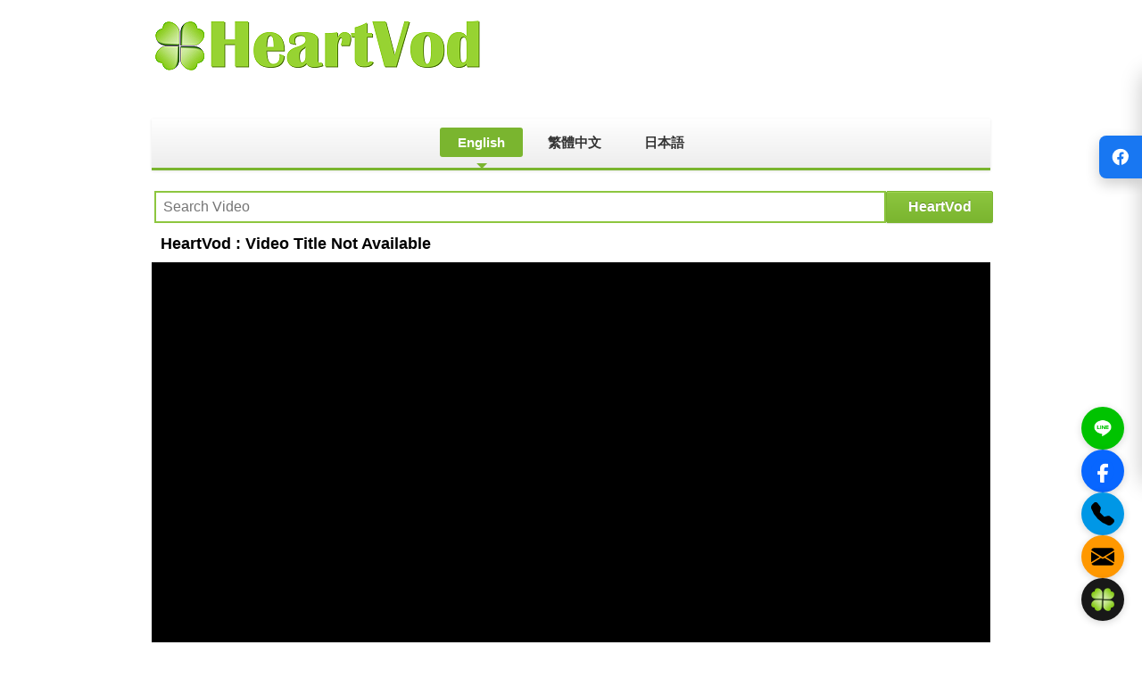

--- FILE ---
content_type: text/html; charset=utf-8
request_url: https://heartvod.com/play.php?searchTerm=_pyMzYYDDFM
body_size: 8981
content:
<!DOCTYPE html>
<html xml:lang="en" lang="en" dir="ltr">
<head>
<link rel="icon" href="https://heartvod.com/favicon.ico" type="image/x-icon">
<link rel="shortcut icon" href="https://heartvod.com/favicon.ico" type="image/x-icon">
<link rel="icon" type="image/png" href="https://heartvod.com/favicon-96x96.png.pagespeed.ce.gNUKJiLHdN.png" sizes="96x96">
<link rel="icon" type="image/png" href="https://heartvod.com/favicon_192.png" sizes="192x192">
<link rel="icon" type="image/png" href="https://heartvod.com/favicon_512.png" sizes="512x512">
<link rel="icon" type="image/svg+xml" href="https://heartvod.com/favicon.svg">
<link rel="apple-touch-icon" sizes="180x180" href="https://heartvod.com/apple-touch-icon.png.pagespeed.ce.ka3q83n-vs.png">
<meta name="apple-mobile-web-app-title" content="HeartVod.com">
<link rel="manifest" href="https://heartvod.com/site.webmanifest">
<link rel="icon" href="https://heartvod.com/favicon_16.ico" sizes="16x16" type="image/x-icon">
<link rel="icon" href="https://heartvod.com/favicon_32.ico" sizes="32x32" type="image/x-icon">
<link rel="icon" href="https://heartvod.com/favicon_48.ico" sizes="48x48" type="image/x-icon">
<link rel="icon" href="https://heartvod.com/favicon_64.ico" sizes="64x64" type="image/x-icon">
<meta http-equiv="Content-Type" content="text/html; charset=utf-8"/>
<meta name="viewport" content="width=device-width, initial-scale=1.0, maximum-scale=1.0, user-scalable=no">
<title>HeartVod : Video Title Not Available</title>
<meta name="fb_app_id" content="519073797671599"/>
<meta property="fb:app_id" content="519073797671599"/>
<meta property="og:title" content="HeartVod : Video Title Not Available"/>
<meta property="og:type" content="video.other"/>
<meta property="og:image" content="https://i.ytimg.com/vi/_pyMzYYDDFM/default.jpg"/>
<meta property="og:image:width" content="940"/>
<meta property="og:image:height" content="529"/>
<meta property="og:video:url" content="https://heartvod.com/play=_pyMzYYDDFM"/>
<meta property="og:video:width" content="940"/>
<meta property="og:video:height" content="529"/>
<meta property="og:video:type" content="text/html"/>
<meta property="og:site_name" content="en"/>
<link rel="stylesheet" href="https://code.jquery.com/ui/1.12.1/themes/base/jquery-ui.css">
<script src="https://code.jquery.com/jquery-1.12.4.js"></script>
<script src="https://code.jquery.com/ui/1.12.1/jquery-ui.js"></script>
<script>document.addEventListener('DOMContentLoaded',function(){var viewportWidth=window.innerWidth;var scale=viewportWidth/window.screen.width;document.querySelector('meta[name="viewport"]').setAttribute('content','width=device-width, initial-scale='+scale+', maximum-scale=1.0, user-scalable=no');});</script>
<script>if(top.location!==self.location&&!top.location.href.includes('heartvod.com')){top.location=self.location;}</script>
    <style>
        body {
            font-family: Arial, sans-serif;
            margin: 0;
            padding: 0;
            box-sizing: border-box;
        }

        .video-title {
            width: 940px;
            font-size: 18px;
            font-weight: bold;
            margin-bottom: 10px;
            overflow: hidden;
            text-overflow: ellipsis;
            white-space: nowrap;
            display: block;
            padding: 0 10px;
            box-sizing: border-box;
        }

        @media (max-width: 767px) {
            .video-title {
                width: 320px;
                font-size: 16px;
                margin: 10px auto;
                padding: 0 5px;
                overflow: hidden;
                text-overflow: ellipsis;
                white-space: nowrap;
            }
        }

        .share-buttons {
            width: 940px !important;
            margin: 20px auto !important;
            display: flex !important;
            justify-content: center !important;
            gap: 30px !important;
        }

        .share-button {
            margin: 0 20px !important;
        }

        .share-button img {
            width: 50px !important;
            height: 50px !important;
        }
        .container {
            max-width: 940px;
            margin: 0 auto;
            padding: 10px;
        }
        .header {
            display: flex;
            justify-content: flex-end;
            align-items: center;
            margin-bottom: 10px;
        }
        .search-container {
            width: 940px;
            margin: 0 auto;
            background-color: #D8DEEA;
            padding: 10px 0;
            border: 1px solid #C5D0E1;
        }
        .search-form {
            display: flex;
            justify-content: center;
            align-items: center;
        }
        .search-form input[type="text"] {
            width: 820px;
            height: 36px;
            color: #333;
            border: 2px solid #8DC63F;
            padding: 0 8px;
            font-size: 16px;
            margin: 0;
            box-sizing: border-box;
            vertical-align: middle;
        }
        .search-form input[type="submit"] {
            width: 120px;
            height: 36px;
            font-size: 16px;
            vertical-align: middle;
            background-color: #8DC63F;
            color: #FFFFFF;
            font-weight: bold;
            cursor: pointer;
            border: 1px solid #7AB52F;
            font-family: Arial, sans-serif;
            margin: 0;
            padding: 0 8px;
            box-sizing: border-box;
            text-shadow: 0 -1px 0 rgba(0, 0, 0, 0.25);
            border-radius: 2px;
            background-image: linear-gradient(to bottom, #8DC63F, #7AB52F);
            box-shadow: inset 0 1px 0 #9ED54F, 0 1px 1px rgba(0, 0, 0, 0.1);
        }
        .search-form input[type="submit"]:hover {
            background-color: #7AB52F;
            background-image: linear-gradient(to bottom, #7AB52F, #699B29);
        }
        .video-grid {
            display: grid;
            grid-template-columns: repeat(3, 1fr);
            gap: 20px;
            width: 940px;
            margin: 20px auto;
            padding: 0;
        }
        .video-item {
            background: #f4f4f4;
            border-radius: 12px;
            overflow: hidden;
            box-shadow: 0 2px 4px rgba(0,0,0,0.1);
            transition: transform 0.2s;
        }
        .video-item:hover {
            transform: translateY(-5px);
        }
        .video-item img {
            width: 100%;
            height: 280px;
            object-fit: cover;
            border-radius: 12px 12px 0 0;
        }
        .video-item p {
            padding: 15px;
            margin: 0;
            font-size: 14px;
            font-weight: bold;
            color: #333;
            line-height: 1.4;
            text-align: center;
            overflow: hidden;
            text-overflow: ellipsis;
            white-space: nowrap;
        }
        .ui-autocomplete {
            max-height: 100%;
            overflow-y: auto;
            overflow-x: hidden;
            z-index: 1000;
            background-color: #fff;
            border: 1px solid #ccc;
            font-weight: bold;
            color: #000;
        }
        .ui-menu-item {
            padding: 5px 10px;
            cursor: pointer;
        }
        .ui-menu-item:hover {
            background-color: #f0f0f0;
        }
        .ui-state-active, .ui-widget-content .ui-state-active {
            border: none;
            background: #f0f0f0;
            font-weight: bold;
            color: #000;
        }
        .nav-menu {
            background: linear-gradient(to bottom, #ffffff 0%, #f6f6f6 47%, #ededed 100%);
            border-bottom: 3px solid #7AB52F;
            padding: 10px 0;
            margin: 10px 0 20px 0;
            width: 100%;
            text-align: center;
            box-shadow: 0 1px 3px rgba(0,0,0,0.1);
            position: relative;
            z-index: 100;
        }

        .nav-menu a {
            color: #333;
            text-decoration: none;
            padding: 8px 20px;
            margin: 0 2px;
            font-weight: bold;
            display: inline-block;
            transition: all 0.3s;
            border-radius: 3px;
            font-size: 15px;
        }

        .nav-menu a:hover {
            background-color: #7AB52F;
            color: #fff;
        }

        .nav-menu a.active {
            background-color: #7AB52F;
            color: #fff;
            position: relative;
        }

        .nav-menu a.active:after {
            content: '';
            position: absolute;
            bottom: -13px;
            left: 50%;
            margin-left: -6px;
            width: 0;
            height: 0;
            border-left: 6px solid transparent;
            border-right: 6px solid transparent;
            border-top: 6px solid #7AB52F;
        }

        @media (max-width: 768px) {
            .nav-menu {
                overflow-x: auto;
                white-space: nowrap;
                -webkit-overflow-scrolling: touch;
                padding: 8px 0;
                scrollbar-width: none;  /* Firefox */
                -ms-overflow-style: none;  /* IE and Edge */
            }

            .nav-menu::-webkit-scrollbar {
                display: none;  /* Chrome, Safari, Opera */
            }

            .nav-menu a {
                padding: 6px 15px;
                font-size: 14px;
                position: relative;
                -webkit-tap-highlight-color: transparent;
            }

            .nav-menu a:active {
                background-color: #7AB52F;
                color: #fff;
            }
        }
        .copyright {
        font-size: 16px !important;
        font-weight: bold;
        }
        .copyright a {
            color: #000000;
            text-decoration: none;
            font-weight: bold;
        }
        .copyright a:hover {
            color: #000000;
            text-decoration: underline;
            font-weight: bold;
        }
        @media (max-width: 767px) {
            .container {
                width: 100%;
                padding: 5px;
                box-sizing: border-box;
                overflow-x: hidden;
            }
            .search-container {
                width: 100%;
                padding: 10px;
                box-sizing: border-box;
            }
            .search-form {
                display: flex;
                width: 100%;
                gap: 10px;
                align-items: center;
                padding: 0 10px;
                box-sizing: border-box;
            }
            .search-form input[type="text"] {
                flex: 1;
                width: auto;
                min-width: 0;
                height: 50px;
                font-size: 20px;
                box-sizing: border-box;
                margin: 0;
            }
            .search-form input[type="submit"] {
                width: 160px;
                height: 50px;
                font-size: 20px;
                white-space: nowrap;
                box-sizing: border-box;
                margin: 0;
            }
            .ui-menu-item {
                font-size: 22px;
                padding: 10px;
            }
            .ui-autocomplete {
                max-height: 100%;
            }
            .video-grid {
                width: 100%;
                grid-template-columns: 1fr;
                gap: 15px;
                padding: 10px 10px;
                box-sizing: border-box;
            }
            .video-item {
                width: 100%;
                margin: 0 auto 15px auto;
                box-sizing: border-box;
            }
            .video-item img {
                width: 100%;
                height: auto;
                min-height: 320px;
                aspect-ratio: 16/9;
            }
            .video-item p {
                font-size: 18px;
                font-weight: 900;
                padding: 15px;
                line-height: 1.4;
                height: auto;
                margin: 0;
            }
            h2 {
                font-size: 26px;
                font-weight: 900;
                margin-bottom: 20px;
            }
            .copyright {
                font-size: 18px !important;
                font-weight: bold;
            }
            .copyright a {
                color: #000000;
                text-decoration: none;
                font-weight: bold;
            }
            .copyright a:hover {
                color: #000000;
                text-decoration: underline;
                font-weight: bold;
            }
            .mobile-logo {
                width: 320px !important;
                height: auto;
                min-width: 320px !important;
            }
            .mobile-win-image {
                width: 100%;
                height: auto;
                max-width: 100%;
            }
            .language-selector {
                text-align: right;
            }
            .language-selector a {
                color: black;
                text-decoration: none;
                font-size: 18px;
                margin: 0 5px;
            }
        .language-selector a:hover {
            text-decoration: underline;
        }
        .desktop-only {
            display: block;
        }

        @media (max-width: 767px) {
            .desktop-only {
                display: none;
            }
        }

        @media (max-width: 767px) and (-webkit-min-device-pixel-ratio: 0) {
            .search-container {
                padding: 0px 0px;
            }
            .search-form {
                gap: 0px;
            }
            .search-form input[type="text"] {
                width: 65%;
            }
            .search-form input[type="submit"] {
                width: 35%;
            }
        }

        @media (max-width: 767px) {
            body {
                width: 320px !important;
                margin: 0 auto !important;
                padding: 0 !important;
                box-sizing: border-box !important;
            }

            table[width="940"],
            .container,
            .search-container,
            .video-grid,
            #video-results .video-grid {
                width: 320px !important;
                padding: 0 !important;
                margin: 0 auto !important;
                box-sizing: border-box !important;
            }

    .search-form {
        width: 320px !important;
        padding: 10px !important;
        box-sizing: border-box !important;
    }

    .video-title {
        width: 320px !important;
        font-size: 24px !important;
        font-weight: bold !important;
        margin-top: 10px !important;
        margin-bottom: 20px !important;
    }

    .share-buttons {
        width: 320px !important;
        margin: 20px auto !important;
        display: flex !important;
        justify-content: center !important;
    }

    .share-button {
        margin: 0 15px !important;
    }

    .share-button img {
        width: 50px !important;
        height: 50px !important;
    }
}

iframe {
    width: 940px !important;
    height: 529px !important;
}

@media (max-width: 767px) {

    iframe {
        width: 320px !important;
        max-width: 100% !important;
    }

    iframe.video-frame {
        height: 180px !important;
    }

    iframe.map-frame {
        height: 250px !important;
    }

    table[width="940"] iframe.video-frame {
        height: 180px !important;
    }

    table[width="940"] iframe.map-frame {
        height: 250px !important;
    }
}
    </style>
    <script>$(function(){function getSuggestions(request,response){$.ajax({url:"https://suggestqueries.google.com/complete/search",dataType:"jsonp",data:{q:request.term,client:"youtube",ds:"yt"},success:function(data){var suggestions=[];$.each(data[1],function(key,val){suggestions.push(val[0]);});response(suggestions);}});}$("input[name='q']").autocomplete({source:getSuggestions,minLength:1,select:function(event,ui){$(this).val(ui.item.value);$("form[name='HVform']").submit();}}).data("ui-autocomplete")._renderItem=function(ul,item){return $("<li>").append($("<div>").text(item.label)).appendTo(ul);};});function scrollToResults(event){event.preventDefault();var resultsElement=document.getElementById('video-results');if(resultsElement){resultsElement.scrollIntoView({behavior:'smooth'});}setTimeout(function(){window.location=event.target.href;},500);}</script>
    <script>function changeLanguage(lang){var xhr=new XMLHttpRequest();xhr.open('GET','change_language.php?lang='+lang,true);xhr.onload=function(){if(xhr.status===200){location.reload();}};xhr.send();}</script>

    <meta name="description" content="HeartVod : Video Title Not Available - Watch Video Title Not Available - Watch premium quality videos including live streams, music videos, news, sports, entertainment, and trending content. The ultimate video platform offering the best curated content for all your interests."/>
    <meta name="keywords" content="Video Title Not Available, premium videos, live streams, music videos, news live, sports streaming, entertainment videos, top videos, trending videos, popular videos, K-pop, J-pop, live news, live sports, movie trailers, online videos, free streaming, video platform, best videos, curated content, quality videos"/>
    <link rel="alternate" hreflang="en" href="https://heartvod.com/play=_pyMzYYDDFM?lang=en"/>
    <link rel="alternate" hreflang="zh" href="https://heartvod.com/play=_pyMzYYDDFM?lang=zh"/>
    <link rel="alternate" hreflang="ja" href="https://heartvod.com/play=_pyMzYYDDFM?lang=ja"/>
    <link rel="canonical" href="https://heartvod.com/play=_pyMzYYDDFM"/>
    <meta property="og:title" content="HeartVod : Video Title Not Available"/>
    <meta property="og:description" content="Watch Video Title Not Available - Watch premium quality videos including live streams, music videos, news, sports, entertainment, and trending content. The ultimate video platform offering the best curated content for all your interests."/>
    <meta property="og:type" content="video.other"/>
    <meta property="og:url" content="https://heartvod.com/play=_pyMzYYDDFM"/>
    <meta property="og:image" content="https://i.ytimg.com/vi/_pyMzYYDDFM/default.jpg"/>
    <meta property="og:image:width" content="1280"/>
    <meta property="og:image:height" content="720"/>
    <meta property="og:site_name" content="HeartVod"/>
    <meta name="twitter:card" content="summary_large_image"/>
    <meta name="twitter:title" content="HeartVod : Video Title Not Available"/>
    <meta name="twitter:description" content="Watch Video Title Not Available"/>
    <meta name="twitter:image" content="https://i.ytimg.com/vi/_pyMzYYDDFM/default.jpg"/>
    <script type="application/ld+json">
    {
        "@context": "http://schema.org",
        "@type": "VideoObject",
        "name": "HeartVod : Video Title Not Available",
        "description": "Watch Video Title Not Available - Watch premium quality videos including live streams, music videos, news, sports, entertainment, and trending content. The ultimate video platform offering the best curated content for all your interests.",
        "thumbnailUrl": "https://i.ytimg.com/vi/_pyMzYYDDFM/default.jpg",
        "uploadDate": "2025-12-09T06:57:53+08:00",
        "embedUrl": "https://heartvod.com/play=_pyMzYYDDFM",
        "interactionCount": "1",
        "publisher": {
            "@type": "Organization",
            "name": "HeartVod",
            "logo": {
                "@type": "ImageObject",
                "url": "https://heartvod.com/logo.png"
            }
        }
    }
    </script>
<script type="text/javascript">(function(c,l,a,r,i,t,y){c[a]=c[a]||function(){(c[a].q=c[a].q||[]).push(arguments)};t=l.createElement(r);t.async=1;t.src="https://www.clarity.ms/tag/"+i;y=l.getElementsByTagName(r)[0];y.parentNode.insertBefore(t,y);})(window,document,"clarity","script","owoyctcqlb");</script>
<script>(function(){var lang=(document.documentElement.lang||'en').toLowerCase();var map={'zh':'zh_TW','zh-tw':'zh_TW','ja':'ja_JP','en':'en_US'};window.__fbLocale=map[lang]||'en_US';})();window.fbAsyncInit=function(){FB.init({appId:'519073797671599',xfbml:true,cookie:true,version:'v24.0'});};</script>
<script async defer crossorigin="anonymous" id="facebook-jssdk" src="https://connect.facebook.net/en_US/sdk.js"></script>
<script>(function(){var s=document.getElementById('facebook-jssdk');s.src='https://connect.facebook.net/'+(window.__fbLocale||'en_US')+'/sdk.js';})();</script>
</head>
<body>

<table width="940" height="97" align="center" border="0">
    <tr>
        <td width="472" height="97" align="left" border="0">
                        <a href="https://heartvod.com"><img class="mobile-logo" alt="HeartVod" title="HeartVod" src="https://heartvod.com/hv_en.png.pagespeed.ce.BQ5fGJRwC-.png" width="367" height="97" border="0"></a>
        </td>
        <td width="468" height="97" align="right" border="0" class="desktop-only">
            <iframe width='468' height='21' frameborder='no' framespacing='0' scrolling='no' src='https://heartvod.com/468.php'></iframe>
        </td>
    </tr>
</table>

<table width="940" align="center" style="-moz-border-radius:5px;-webkit-border-radius:5px; border-radius:5px;border:#ffffff 3px solid;background-color:#ffffff;"><tr><td>

<table width="940" height="100%" border="0" align="center" cellpadding="0" cellspacing="0">
      <tr><td align="center" nowrap>

    <div class="container">
        <div class="nav-menu language-nav">
            <a href="#" onclick="changeLanguage('en'); return false;" class="active">English</a>
            <a href="#" onclick="changeLanguage('zh'); return false;">繁體中文</a>
            <a href="#" onclick="changeLanguage('ja'); return false;">日本語</a>
        </div>

        <div>
            <table width="940" align="center" border="0">
                <tr>
                    <td valign="middle" nowrap>
                        <form name="HVform" class="search-form" action="search" method="GET" autocomplete="off">
                            <input type="text" id="q" name="q" placeholder="Search Video" class="search">
                            <input type="hidden" id="maxResults" name="maxResults" min="1" max="10" step="1" value="10">
                            <input type="submit" value="HeartVod">
                        </form>
                    </td>
                </tr>
            </table>
        </div>
	  </td></tr>
</table>

<table border="0" cellpadding="0" cellspacing="0" align="center" width="940"><tr><td><div class="video-title">HeartVod : Video Title Not Available</div><iframe class="video-frame" scrolling="no" frameborder="0" src="https://heartvod.com/88.php?videoId=_pyMzYYDDFM&width=940&height=529" width="940" height="529" allowfullscreen></iframe></td></tr></table>
<div class="share-buttons">
    <div class="share-button">
        <a href="https://line.me/R/msg/text/?HeartVod+%3A+Video+Title+Not+Available+https%3A%2F%2Fheartvod.com%2Fplay%3D_pyMzYYDDFM" target="_blank">
            <img src="https://heartvod.com/line-icon.png.pagespeed.ce.8R2k7PFOiP.png" alt="Share on LINE">
        </a>
    </div>
    <div class="share-button">
        <a href="#" onclick="shareFacebook(); return false;">
            <img src="https://heartvod.com/facebook-icon.png.pagespeed.ce.t0FYu189Qh.png" alt="Share on Facebook">
        </a>
    </div>
    <div class="share-button">
        <a href="#" onclick="shareTwitter(); return false;">
            <img src="https://heartvod.com/twitter-icon.png.pagespeed.ce.r11NbttzIL.png" alt="Share on Twitter">
        </a>
    </div>
</div>

<table width="940" border="0" align="center" cellpadding="0" cellspacing="0">
<center>
<div class="ja-navhelper clearfix">
<iframe class="map-frame" width="100%" height="250" frameborder="no" framespacing="0" scrolling="no" src="https://heartvod.com/asia.php"></iframe>
</div>
</center>
   <div class="ja-navhelper clearfix">
        <div style="text-align:center;margin-top:20px;">
	          </div>
    </div>
</td></tr>
</table>
</td></tr></table>
<table width="940" border="0" align="center" cellpadding="0" cellspacing="0">
      <tr><td height="30" align="center"><div class="copyright"><a href="https://AsiaHV.com" target="_blank">&#169; 2000-2025  AsiaHV Global Affiliate</a></div></td></tr>
</table>
<table width="940" border="0" align="center" cellpadding="0" cellspacing="0">
<tr><td align="center"><a href="https://AsiaHV.com" target="_blank"><img class="mobile-win-image" alt="AsiaHV Global Affiliate" title="AsiaHV Global Affiliate" src="https://asia.com.tw/win.png" width="300" height="195" border="0"></a></td></tr>
</table>
<br><br><br>
<script>function shareFacebook(){var url='https://heartvod.com/play=_pyMzYYDDFM';var title='Video Title Not Available';var description='Watch premium quality videos including live streams, music videos, news, sports, entertainment, and trending content. The ultimate video platform offering the best curated content for all your interests.';var image='https://i.ytimg.com/vi/_pyMzYYDDFM/default.jpg';if(/Android|webOS|iPhone|iPad|iPod|BlackBerry|IEMobile|Opera Mini/i.test(navigator.userAgent)){FB.ui({method:'share',href:url,quote:title,hashtag:'#HeartVod #心の點播'},function(response){if(response&&!response.error_message){console.log('シェアに成功しました');}else{console.log('シェアがキャンセルされるか失敗しました');var fbUrl='fb://share?href='+encodeURIComponent(url);window.location.href=fbUrl;setTimeout(function(){window.location.href='https://www.facebook.com/dialog/share?'+'app_id=519073797671599'+'&display=popup'+'&href='+encodeURIComponent(url)+'&quote='+encodeURIComponent(title)+'&hashtag='+encodeURIComponent('#HeartVod #心の點播');},2000);}});}else{var width=626;var height=436;var left=(screen.width/2)-(width/2);var top=(screen.height/2)-(height/2);window.open('https://www.facebook.com/dialog/share?'+'app_id=519073797671599'+'&display=popup'+'&href='+encodeURIComponent(url)+'&quote='+encodeURIComponent(title)+'&hashtag='+encodeURIComponent('#HeartVod #心の點播'),'facebook-share-dialog','width='+width+',height='+height+',top='+top+',left='+left);}}function shareTwitter(){var url='https://heartvod.com/play=_pyMzYYDDFM';var text='HeartVod+%3A+Video+Title+Not+Available';if(/Android|webOS|iPhone|iPad|iPod|BlackBerry|IEMobile|Opera Mini/i.test(navigator.userAgent)){window.location.href='twitter://post?message='+text+' '+encodeURIComponent(url);setTimeout(function(){window.location.href='https://twitter.com/intent/tweet?text='+text+'&url='+encodeURIComponent(url);},2000);}else{window.open('https://twitter.com/intent/tweet?text='+text+'&url='+encodeURIComponent(url),'_blank');}}</script>
<style>#float-kf-group{position:fixed;z-index:9999;right:20px;bottom:24px;display:flex;flex-direction:column;gap:13px;align-items:flex-end;transition:all .4s cubic-bezier(.45,1.25,.45,1)}.float-kf-btn{display:flex;align-items:center;justify-content:center;width:48px;height:48px;border-radius:50%;box-shadow:0 2px 8px rgba(0,0,0,.16);background:#181818;color:#fff;font-size:1.15rem;cursor:pointer;transition:all .3s;text-decoration:none;border:none}.float-kf-btn img{width:26px;height:26px;display:block}#kf-line{background:#00c300}#kf-facebook{background:#0866ff}#kf-phone{background:#0097e6}#kf-email{background:#ff9800}#kf-asia{background:#181818}.float-kf-btn:hover{opacity:.88}#float-kf-group.mini .float-kf-btn{width:30px;height:30px;min-width:30px;min-height:30px;box-shadow:0 1px 4px rgba(0,0,0,.10);gap:0;padding:0}#float-kf-group.mini .float-kf-btn img{width:16px;height:16px;margin-right:0}#float-kf-group.mini{gap:7px}@media (max-width:600px){#float-kf-group{right:12px;bottom:10px;gap:9px}.float-kf-btn{width:40px;height:40px}.float-kf-btn img{width:20px;height:20px}#float-kf-group.mini .float-kf-btn{width:22px;height:22px}#float-kf-group.mini .float-kf-btn img{width:12px;height:12px}#float-kf-group.mini{gap:4px}}</style>
<div id="float-kf-group">
  <div id="kf-line" class="float-kf-btn" onclick="openLineKF()" title="LINE">
    <img src="https://heartvod.com/line.png.pagespeed.ce.dWk5-bqLdn.png" alt="LINE"/>
  </div>
  <a id="kf-facebook" class="float-kf-btn" href="https://facebook.com/HeartsVod" target="_blank" title="Facebook">
    <img src="https://heartvod.com/fb.png.pagespeed.ce.R9XJRZKAjH.png" alt="Facebook"/>
  </a>
  <a id="kf-phone" class="float-kf-btn" href="tel:+886900616777" title="Phone">
    <img src="https://heartvod.com/phone.svg" alt="Phone"/>
  </a>
  <a id="kf-email" class="float-kf-btn" href="mailto:No.1@asiahv.com" title="Email">
    <img src="https://heartvod.com/email.svg" alt="Email"/>
  </a>
  <a id="kf-asia" class="float-kf-btn" href="https://AsiaHV.com" target="_blank" title="AsiaHV Global Affiliate">
    <img src="https://heartvod.com/favicon-96x96.png.pagespeed.ce.gNUKJiLHdN.png" alt="AsiaHV Global Affiliate"/>
  </a>
</div>
<script>function openLineKF(){var userAgent=navigator.userAgent||navigator.vendor||window.opera;var lineId='@alh2222k';var isMobile=/android|ipad|iphone|ipod/i.test(userAgent);var lineAppLink='line://ti/p/'+lineId;var lineWebLink='https://line.me/R/ti/p/'+lineId;if(isMobile){window.location.href=lineAppLink;setTimeout(function(){window.open(lineWebLink,'_blank');},700);}else{window.open(lineWebLink,'_blank');}}var isMobile=/android|ipad|iphone|ipod/i.test(navigator.userAgent||navigator.vendor||window.opera);var miniTimeout=null;function autoMiniKF(){clearTimeout(miniTimeout);miniTimeout=setTimeout(function(){document.getElementById('float-kf-group').classList.add('mini');},50000);}function expandKF(){var group=document.getElementById('float-kf-group');if(group.classList.contains('mini')){group.classList.remove('mini');autoMiniKF();}}if(!isMobile){document.querySelectorAll('.float-kf-btn').forEach(function(btn){btn.addEventListener('mouseenter',function(){document.getElementById('float-kf-group').classList.remove('mini');clearTimeout(miniTimeout);});btn.addEventListener('mouseleave',function(){autoMiniKF();});});}document.querySelectorAll('.float-kf-btn').forEach(function(btn){btn.addEventListener('click',function(){expandKF();});});autoMiniKF();</script>
<style>:root{--desk-top:10%;--btn-right:8px;--btn-bottom:256px;--z:99999}#hv-fb-flyout{position:fixed;right:0;top:var(--desk-top);z-index:var(--z);transform:translateX(330px);transition:transform .28s ease}#hv-fb-flyout.open{transform:translateX(0)}#hv-fb-flyout .panel{width:330px;height:460px;background:#fff;box-shadow:0 10px 25px rgba(0,0,0,.22);border-radius:8px 0 0 8px;overflow:hidden}#hv-fb-flyout .tab{position:absolute;left:-48px;top:80px;width:48px;height:48px;display:flex;align-items:center;justify-content:center;background:#1877f2;color:#fff;border-radius:8px 0 0 8px;cursor:pointer;box-shadow:0 6px 16px rgba(0,0,0,.2);border:0}#hv-fb-flyout .tab svg{width:22px;height:22px;fill:#fff}@media (max-width:768px){#hv-fb-flyout{display:none}}#hv-fb-drawer-btn{position:fixed;right:var(--btn-right);bottom:calc(var(--btn-bottom) + env(safe-area-inset-bottom));z-index:var(--z);width:52px;height:52px;border-radius:26px;background:#1877f2;color:#fff;border:0;display:none;align-items:center;justify-content:center;box-shadow:0 6px 16px rgba(0,0,0,.2)}#hv-fb-drawer-btn svg{width:22px;height:22px;fill:#fff}#hv-fb-drawer{position:fixed;left:0;right:0;bottom:0;z-index:var(--z);transform:translateY(100%);transition:transform .28s ease}#hv-fb-drawer.open{transform:translateY(0)}#hv-fb-drawer .panel{width:100%;max-width:720px;margin:0 auto;background:#fff;height:min(72vh,520px);border-radius:12px 12px 0 0;box-shadow:0 -10px 25px rgba(0,0,0,.22);overflow:hidden}#hv-fb-overlay{position:fixed;inset:0;background:rgba(0,0,0,.35);z-index:calc(var(--z) - 1);display:none}@media (max-width:768px){#hv-fb-drawer-btn{display:flex}}@media (min-width:769px){#hv-fb-drawer,#hv-fb-overlay,#hv-fb-drawer-btn{display:none}}</style>
<div id="hv-fb-flyout" aria-expanded="false" data-page="https://facebook.com/HeartsVod">
  <div class="panel"><div id="hv-fb-flyout-slot" class="slot" aria-hidden="true"></div></div>
  <button id="hv-fb-flyout-toggle" class="tab" aria-label="Facebook">
    <svg viewBox="0 0 24 24"><path d="M22 12.07C22 6.48 17.52 2 11.93 2S1.86 6.48 1.86 12.07c0 5.02 3.66 9.19 8.44 9.98v-7.06H7.99v-2.92h2.31V9.53c0-2.28 1.36-3.54 3.44-3.54.99 0 2.03.18 2.03.18v2.24h-1.14c-1.13 0-1.48.7-1.48 1.42v1.71h2.52l-.4 2.92h-2.12v7.06c4.78-.79 8.44-4.96 8.44-9.98z"/></svg>
  </button>
</div>
<div id="hv-fb-overlay"></div>
<div id="hv-fb-drawer" aria-expanded="false" data-page="https://facebook.com/HeartsVod">
  <div class="panel"><div id="hv-fb-drawer-slot" class="slot" aria-hidden="true"></div></div>
</div>
<button id="hv-fb-drawer-btn" aria-label="Facebook">
  <svg viewBox="0 0 24 24"><path d="M22 12.07C22 6.48 17.52 2 11.93 2S1.86 6.48 1.86 12.07c0 5.02 3.66 9.19 8.44 9.98v-7.06H7.99v-2.92h2.31V9.53c0-2.28 1.36-3.54 3.44-3.54.99 0 2.03.18 2.03.18v2.24h-1.14c-1.13 0-1.48.7-1.48 1.42v1.71h2.52l-.4 2.92h-2.12v7.06c4.78-.79 8.44-4.96 8.44-9.98z"/></svg>
</button>

<script>(function(){function pickLang(){var q=new URLSearchParams(location.search);var L=q.get('lang');if(L==='zh'||L==='ja'||L==='en'){localStorage.setItem('hv_lang',L);return L;}var h=(document.documentElement.lang||'').toLowerCase();if(h.startsWith('ja'))return'ja';if(h.startsWith('zh'))return'zh';if(h.startsWith('en'))return'en';var s=localStorage.getItem('hv_lang');if(s==='zh'||s==='ja'||s==='en')return s;return'en';}var LANG=pickLang();var LOCALE=(LANG==='zh')?'zh_TW':(LANG==='ja'?'ja_JP':'en_US');function buildSrc(w,h,locale,page){var q=new URLSearchParams({href:page,tabs:'timeline',width:String(w),height:String(h),small_header:'false',adapt_container_width:'true',hide_cover:'false',show_facepile:'true',locale:locale});return'https://www.facebook.com/plugins/page.php?'+q.toString();}function mountIframe(slot,w,h,locale,page){if(slot.dataset.loaded==='1')return;var f=document.createElement('iframe');f.setAttribute('scrolling','no');f.setAttribute('frameborder','0');f.setAttribute('allow','autoplay; clipboard-write; encrypted-media; picture-in-picture; web-share');f.setAttribute('allowfullscreen','true');f.style.border='none';f.style.overflow='hidden';f.width=w;f.height=h;f.src=buildSrc(w,h,locale,page);slot.appendChild(f);slot.dataset.loaded='1';}var flyout=document.getElementById('hv-fb-flyout');var flyBtn=document.getElementById('hv-fb-flyout-toggle');var flySlot=document.getElementById('hv-fb-flyout-slot');if(flyBtn){flyBtn.addEventListener('click',function(){var page=flyout.getAttribute('data-page');mountIframe(flySlot,330,460,LOCALE,page);flyout.classList.toggle('open');flyout.setAttribute('aria-expanded',flyout.classList.contains('open'));});}var drawer=document.getElementById('hv-fb-drawer');var drwBtn=document.getElementById('hv-fb-drawer-btn');var drwSlot=document.getElementById('hv-fb-drawer-slot');var overlay=document.getElementById('hv-fb-overlay');function openDrawer(open){if(open){var page=drawer.getAttribute('data-page');var ww=Math.min(window.innerWidth,720);var hh=Math.min(Math.round(window.innerHeight*0.72),520);mountIframe(drwSlot,ww,hh,LOCALE,page);drawer.classList.add('open');drawer.setAttribute('aria-expanded','true');overlay.style.display='block';}else{drawer.classList.remove('open');drawer.setAttribute('aria-expanded','false');overlay.style.display='none';}}if(drwBtn){drwBtn.addEventListener('click',function(){openDrawer(!drawer.classList.contains('open'));});}if(overlay){overlay.addEventListener('click',function(){openDrawer(false);});}document.addEventListener('keydown',function(e){if(e.key==='Escape')openDrawer(false);});document.querySelectorAll('a[href*="?lang="]').forEach(function(a){a.addEventListener('click',function(){var m=this.href.match(/[?&]lang=(zh|ja|en)/);if(m)localStorage.setItem('hv_lang',m[1]);});});})();</script>
</body>
</html>


--- FILE ---
content_type: text/html; charset=UTF-8
request_url: https://heartvod.com/468.php
body_size: 316
content:
<head/><body bgcolor="#FFFFFF" leftmargin="0" marginwidth="0" topmargin="0" marginheight="0">
<iframe src="https://facebook.com/v24.0/plugins/like.php?href=https%3A%2F%2Ffacebook.com%2FHeartsVod&amp;width=468&amp;layout=standard&amp;action=like&amp;show_faces=true&amp;share=true&amp;height=60&amp;appId=519073797671599" scrolling="no" frameborder="0" style="border:none; overflow:hidden; width:468px; height:60px;" allowTransparency="true"></iframe>
</body>

--- FILE ---
content_type: text/html; charset=UTF-8
request_url: https://heartvod.com/88.php?videoId=_pyMzYYDDFM&width=940&height=529
body_size: 657
content:
<head/><link rel="canonical" href="https://heartvod.com/play=_pyMzYYDDFM">
<style>body{margin:0;padding:0;background-color:#000}#player{text-align:center;margin-top:0}iframe{width:940px;height:529px}@media (max-width:767px){iframe{width:320px!important;height:180px!important;max-width:100%!important}}</style>
<body bgcolor="#000000" leftmargin="0" marginwidth="0" topmargin="0" marginheight="0">
<div style="background-color:#000000;">
<div id="player" style="text-align:center;margin-top:0px;">
    <iframe width="940" height="529" src="//youtube.com/embed/_pyMzYYDDFM?&autoplay=1&controls=1&showinfo=0&modestbranding=1&iv_load_policy=3&autohide=0&loop=1" frameborder="0" allow="accelerometer; autoplay; encrypted-media; gyroscope; picture-in-picture" allowfullscreen>
    </iframe>
    <img alt=" - HeartVod" title=" - HeartVod" src="https://i.ytimg.com/vi/_pyMzYYDDFM/default.jpg" width="940" height="529" border="0">
</div>
<script type="text/javascript" src="//ajax.googleapis.com/ajax/libs/swfobject/2.2/swfobject.js"></script>
</div>
<script>if(top.location!==self.location&&!top.location.href.includes('heartvod.com')){top.location=self.location;}</script>
</body>

--- FILE ---
content_type: text/html; charset=UTF-8
request_url: https://heartvod.com/asia.php
body_size: 3128
content:
<!DOCTYPE html>
<html lang="zh-TW">
<head>
    <meta charset="UTF-8">
    <meta name="viewport" content="width=device-width, initial-scale=1.0">
    <title>ASIA - 亞洲領航先鋒，智慧數位新世代！</title>
    <link rel="stylesheet" href="https://cdn.jsdelivr.net/npm/swiper@10/swiper-bundle.min.css"/>
    <style>body{font-family:Arial,"Microsoft JhengHei",sans-serif;margin:0;padding:0;background-color:#fff}.container{max-width:1800px;margin:0 auto;padding:0}.logo{display:none}.swiper-products{width:100%;margin:0 auto;padding-bottom:30px;overflow:hidden}.swiper-slide{width:250px!important;height:250px!important;position:relative}.product-card{width:100%;height:100%;position:relative;border-radius:10px;overflow:hidden;box-shadow:0 4px 8px rgba(0,0,0,.1);transition:transform .3s ease}.product-card:hover{transform:translateY(-5px)}.product-card img{width:250px;height:250px;object-fit:cover;display:block}.product-info{position:absolute;bottom:0;left:0;right:0;background:rgba(0,0,0,.7);color:#fff;padding:15px;transform:translateY(100%);transition:transform .3s ease}.product-card:hover .product-info{transform:translateY(0)}.swiper-button-next,.swiper-button-prev{color:#000;background:rgba(255,255,255,.8);width:40px;height:40px;border-radius:50%;--swiper-navigation-size:20px}.swiper-button-next:after,.swiper-button-prev:after{font-size:20px}.swiper-pagination-bullet{width:10px;height:10px;background:#000;opacity:.5}.swiper-pagination-bullet-active{opacity:1}.rate-value{text-align:center;font-weight:bold}@media (max-width:767px){.swiper-slide{width:100%}.container{padding:0 10px}}.footer{text-align:center;margin-top:20px;padding:15px 0;border-top:1px solid #eee}@media (max-width:768px){.nav-menu{overflow-x:auto;white-space:nowrap;-webkit-overflow-scrolling:touch;padding:8px 0;scrollbar-width:none;-ms-overflow-style:none}.nav-menu::-webkit-scrollbar{display:none}.nav-menu a{padding:6px 15px;font-size:14px;position:relative;-webkit-tap-highlight-color:transparent}.nav-menu a:active{background-color:#7ab52f;color:#fff}}.footer-divider{border-top:3px solid #7ab52f;margin:5px 0;margin-top:20px}.copyright{font-size:16px!important;font-weight:bold}.copyright a{color:#000;text-decoration:none;font-weight:bold}.copyright a:hover{color:#000;text-decoration:underline;font-weight:bold}.contact-links{font-size:16px;font-weight:bold;display:flex;flex-direction:column;align-items:center;gap:10px}.contact-links .phone-number{display:inline-block;font-size:18px;font-weight:bold;margin-bottom:10px}.contact-links a{color:#000;text-decoration:none;font-weight:bold}.contact-links .other-links{font-size:16px;font-weight:bold}.contact-links a:hover{color:#000;text-decoration:underline;font-weight:bold}.back-to-top{margin:20px 0;text-align:right;padding-right:20px}.back-to-top a{color:#000;text-decoration:none}.back-to-top a:hover{color:#7ab52f}@media (max-width:768px){.footer-divider{margin:20px 0}img[src*="credit_asia.png"]{max-width:100%;height:auto}.contact-links{display:flex;flex-direction:column;align-items:center;gap:10px}.contact-links .phone-number{font-size:16px;margin-bottom:5px}.contact-links .separator{display:none}.contact-links .other-links{font-size:16px;font-weight:bold}}</style>
<script>(function(){var lang=(document.documentElement.lang||'en').toLowerCase();var map={'zh':'zh_TW','zh-tw':'zh_TW','ja':'ja_JP','en':'en_US'};window.__fbLocale=map[lang]||'en_US';})();window.fbAsyncInit=function(){FB.init({appId:'519073797671599',xfbml:true,cookie:true,version:'v24.0'});};</script>
<script async defer crossorigin="anonymous" id="facebook-jssdk" src="https://connect.facebook.net/en_US/sdk.js"></script>
<script>(function(){var s=document.getElementById('facebook-jssdk');s.src='https://connect.facebook.net/'+(window.__fbLocale||'en_US')+'/sdk.js';})();</script>
</head>
<body>
    <div class="container">
        <div class="swiper swiper-products">
            <div class="swiper-wrapper">
                <div class="swiper-slide">
                    <div class="product-card">
                        <a target="_blank" href="https://asiahv.com/zh/"><img src="https://asia.com.tw/images/m886900616777.png" alt="AsiaHV – 探索熱門商品與獨家優惠"></a>
                    </div>
                </div>
                <div class="swiper-slide">
                    <div class="product-card">
                        <a target="_blank" href="https://asia.com.tw/affiliate"><img src="https://asia.com.tw/images/w0900616777.png" alt="亞洲第一 - ASIA - 亞洲領航先鋒，智慧數位新世代！"></a>
                    </div>
                </div>
                <div class="swiper-slide">
                    <div class="product-card">
                        <a target="_blank" href="https://asiahv.com/ja/"><img src="https://asia.com.tw/images/b886900616777.png" alt="AsiaHV – 人気商品＆限定特典を発見しよう"></a>
                    </div>
                </div>
                <div class="swiper-slide">
                    <div class="product-card">
                        <a target="_blank" href="https://asia.com.tw/關於我們"><img src="https://asia.com.tw/images/x0900616777.png" alt="ASIA - 亞洲領航先鋒，智慧數位新世代！"></a>
                    </div>
                </div>
                <div class="swiper-slide">
                    <div class="product-card">
                        <a target="_blank" href="https://asiahv.com"><img src="https://asia.com.tw/images/c886900616777.png" alt="AsiaHV - Discover Trending Products & Exclusive Deals"></a>
                    </div>
                </div>
                <div class="swiper-slide">
                    <div class="product-card">
                        <a target="_blank" href="https://asia.com.tw/簡單購物"><img src="https://asia.com.tw/images/y0900616777.png" alt="ASIA - 亞洲領航先鋒，智慧數位新世代！"></a>
                    </div>
                </div>
                <div class="swiper-slide">
                    <div class="product-card">
                        <a target="_blank" href="https://asiahv.com/zh/"><img src="https://asia.com.tw/images/e886900616777.png" alt="AsiaHV – 探索熱門商品與獨家優惠"></a>
                    </div>
                </div>
                <div class="swiper-slide">
                    <div class="product-card">
                        <a target="_blank" href="https://asia.com.tw/aiot-marketing-standard.html"><img src="https://asia.com.tw/images/a0900616777.png" alt="AIoT．智慧集客行銷方案 - ASIA - 亞洲領航先鋒，智慧數位新世代！"></a>
                    </div>
                </div>
                <div class="swiper-slide">
                    <div class="product-card">
                        <a target="_blank" href="https://asiahv.com/ja/"><img src="https://asia.com.tw/images/f886900616777.png" alt="AsiaHV – 人気商品＆限定特典を発見しよう"></a>
                    </div>
                </div>
                <div class="swiper-slide">
                    <div class="product-card">
                        <a target="_blank" href="https://asia.com.tw/aiot-hosting-standard.html"><img src="https://asia.com.tw/images/c0900616777.png" alt="AIoT．無限流量建站方案 (標準/年) - ASIA - 亞洲領航先鋒，智慧數位新世代！"></a>
                    </div>
                </div>
                <div class="swiper-slide">
                    <div class="product-card">
                        <a target="_blank" href="https://asiahv.com"><img src="https://asia.com.tw/images/g886900616777.png" alt="AsiaHV - Discover Trending Products & Exclusive Deals"></a>
                    </div>
                </div>
                <div class="swiper-slide">
                    <div class="product-card">
                        <a target="_blank" href="https://facebook.com/HeartsVod"><img src="https://asia.com.tw/images/o0900616777.png" alt="心の點播"></a>
                    </div>
                </div>
                <div class="swiper-slide">
                    <div class="product-card">
                        <a target="_blank" href="https://asiahv.com/zh/"><img src="https://asia.com.tw/images/h886900616777.png" alt="AsiaHV – 探索熱門商品與獨家優惠"></a>
                    </div>
                </div>
                <div class="swiper-slide">
                    <div class="product-card">
                        <a target="_blank" href="https://asia.com.tw/charts"><img src="https://asia.com.tw/images/e0900616777.png" alt="ASIA - 亞洲領航先鋒，掌握音樂潮流脈動！"></a>
                    </div>
                </div>
                <div class="swiper-slide">
                    <div class="product-card">
                        <a target="_blank" href="https://asiahv.com/ja/"><img src="https://asia.com.tw/images/i886900616777.png" alt="AsiaHV – 人気商品＆限定特典を発見しよう"></a>
                    </div>
                </div>
                <div class="swiper-slide">
                    <div class="product-card">
                        <a target="_blank" href="https://asia.com.tw/golds"><img src="https://asia.com.tw/images/k0900616777.png" alt="ASIA - 亞洲領航先鋒，隨時掌握黃金動態！"></a>
                    </div>
                </div>
                <div class="swiper-slide">
                    <div class="product-card">
                        <a target="_blank" href="https://asiahv.com"><img src="https://asia.com.tw/images/j886900616777.png" alt="AsiaHV - Discover Trending Products & Exclusive Deals"></a>
                    </div>
                </div>
                <div class="swiper-slide">
                    <div class="product-card">
                        <a target="_blank" href="https://asia.com.tw/fxrates"><img src="https://asia.com.tw/images/i0900616777.png" alt="ASIA - 亞洲領航先鋒，外幣匯率一手掌握！"></a>
                    </div>
                </div>
                <div class="swiper-slide">
                    <div class="product-card">
                        <a target="_blank" href="https://asiahv.com/zh/"><img src="https://asia.com.tw/images/k886900616777.png" alt="AsiaHV – 探索熱門商品與獨家優惠"></a>
                    </div>
                </div>
                <div class="swiper-slide">
                    <div class="product-card">
                        <a target="_blank" href="https://facebook.com/HeartsVod"><img src="https://asia.com.tw/images/p0900616777.png" alt="心の點播"></a>
                    </div>
                </div>
                <div class="swiper-slide">
                    <div class="product-card">
                        <a target="_blank" href="https://asiahv.com/ja/"><img src="https://asia.com.tw/images/l886900616777.png" alt="AsiaHV – 人気商品＆限定特典を発見しよう"></a>
                    </div>
                </div>
                <div class="swiper-slide">
                    <div class="product-card">
                        <a target="_blank" href="https://asia.com.tw/hits"><img src="https://asia.com.tw/images/g0900616777.png" alt="ASIA - 亞洲領航先鋒，隨時掌握股市脈動！"></a>
                    </div>
                </div>
                <div class="swiper-slide">
                    <div class="product-card">
                        <a target="_blank" href="https://asiahv.com/zh/"><img src="https://asia.com.tw/images/n886900616777.png" alt="AsiaHV – 探索熱門商品與獨家優惠"></a>
                    </div>
                </div>
                <div class="swiper-slide">
                    <div class="product-card">
                        <a target="_blank" href="https://asia.com.tw/aiot"><img src="https://asia.com.tw/images/z0900616777.png" alt="亞洲第一品牌 - ASIA - 亞洲領航先鋒，智慧數位新世代！"></a>
                    </div>
                </div>
                <div class="swiper-slide">
                    <div class="product-card">
                        <a target="_blank" href="https://asiahv.com/ja/"><img src="https://asia.com.tw/images/o886900616777.png" alt="AsiaHV – 人気商品＆限定特典を発見しよう"></a>
                    </div>
                </div>
            </div>
            <div class="swiper-pagination"></div>
            <div class="swiper-button-next"></div>
            <div class="swiper-button-prev"></div>
        </div>
    </div>
    <script src="https://cdn.jsdelivr.net/npm/swiper@10/swiper-bundle.min.js"></script>
    <script>const swiper=new Swiper('.swiper-products',{slidesPerView:1,spaceBetween:10,loop:true,speed:800,allowTouchMove:true,watchSlidesProgress:true,watchSlidesVisibility:true,observer:true,observeParents:true,autoplay:{delay:3000,disableOnInteraction:false,},navigation:{nextEl:'.swiper-button-next',prevEl:'.swiper-button-prev',},breakpoints:{480:{slidesPerView:2,spaceBetween:10,},640:{slidesPerView:3,spaceBetween:15,},768:{slidesPerView:4,spaceBetween:15,},1280:{slidesPerView:5,spaceBetween:20,}},loopedSlides:null,updateOnWindowResize:true,preloadImages:true,lazy:{loadPrevNext:true,loadPrevNextAmount:3}});document.addEventListener('DOMContentLoaded',function(){swiper.update();});window.addEventListener('resize',function(){swiper.update();swiper.loopDestroy();swiper.loopCreate();});document.addEventListener('visibilitychange',function(){if(document.hidden){swiper.autoplay.stop();}else{swiper.autoplay.start();swiper.update();}});</script>
    <div class="footer-divider"></div>
    <center>
        <div><a target="_blank" href="https://asia.com.tw/簡單購物"><img alt="ASIA 物聯網 - 亞洲第一品牌：智慧AI，連接未來，共創新世代！" title="ASIA 物聯網 - 亞洲第一品牌：智慧AI，連接未來，共創新世代！" src="https://asia.com.tw/credit_asia.png" width="650" height="92" border="0"></a></div>
        <br>
        <div class="copyright"><a href="https://AsiaHV.com" target="_blank">&#169; 2000-2025  AsiaHV Global Affiliate</a></div>
        <br>
        <div class="contact-links">
            <div class="other-links">
                <a target="_blank" href="https://asia.com.tw/關於我們" alt="關於我們" title="關於我們">關於我們</a>　|　
                <a target="_blank" href="https://asia.com.tw/亞洲第一" alt="亞洲第一" title="亞洲第一">亞洲第一</a>　|　
                <a target="_blank" href="https://asia.com.tw/簡單購物" alt="簡單購物" title="簡單購物">簡單購物</a>
            </div>
        </div>
        <br>
        <div><a href="https://AsiaHV.com" target="_blank"><img alt="AsiaHV Global Affiliate" title="AsiaHV Global Affiliate" src="https://asia.com.tw/win.png" width="300" height="195" border="0"></a></div><br>
        <div class="back-to-top">
            <a target="_blank" href="javascript:scroll(0,0)" title="Back to Top"><strong>▲ Top</strong></a>
        </div>
        <br><br><br><br>
    </center>
</body>
</html> 